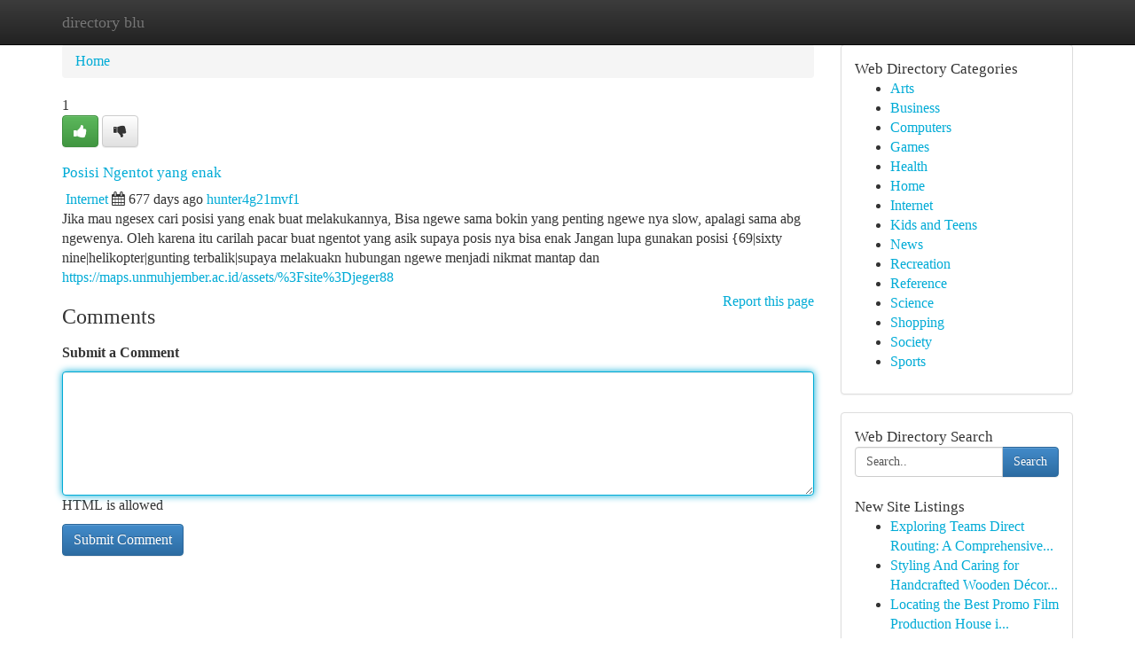

--- FILE ---
content_type: text/html; charset=UTF-8
request_url: https://directory-blu.com/listings153754/posisi-ngentot-yang-enak
body_size: 5397
content:
<!DOCTYPE html>
<html class="no-js" dir="ltr" xmlns="http://www.w3.org/1999/xhtml" xml:lang="en" lang="en"><head>

<meta http-equiv="Pragma" content="no-cache" />
<meta http-equiv="expires" content="0" />
<meta http-equiv="Content-Type" content="text/html; charset=UTF-8" />	
<title>Posisi Ngentot yang enak</title>
<link rel="alternate" type="application/rss+xml" title="directory-blu.com &raquo; Feeds 1" href="/rssfeeds.php?p=1" />
<link rel="alternate" type="application/rss+xml" title="directory-blu.com &raquo; Feeds 2" href="/rssfeeds.php?p=2" />
<link rel="alternate" type="application/rss+xml" title="directory-blu.com &raquo; Feeds 3" href="/rssfeeds.php?p=3" />
<link rel="alternate" type="application/rss+xml" title="directory-blu.com &raquo; Feeds 4" href="/rssfeeds.php?p=4" />
<link rel="alternate" type="application/rss+xml" title="directory-blu.com &raquo; Feeds 5" href="/rssfeeds.php?p=5" />
<link rel="alternate" type="application/rss+xml" title="directory-blu.com &raquo; Feeds 6" href="/rssfeeds.php?p=6" />
<link rel="alternate" type="application/rss+xml" title="directory-blu.com &raquo; Feeds 7" href="/rssfeeds.php?p=7" />
<link rel="alternate" type="application/rss+xml" title="directory-blu.com &raquo; Feeds 8" href="/rssfeeds.php?p=8" />
<link rel="alternate" type="application/rss+xml" title="directory-blu.com &raquo; Feeds 9" href="/rssfeeds.php?p=9" />
<link rel="alternate" type="application/rss+xml" title="directory-blu.com &raquo; Feeds 10" href="/rssfeeds.php?p=10" />
<meta name="Language" content="en-us" />
<meta name="viewport" content="width=device-width, initial-scale=1.0">

          <link rel="stylesheet" type="text/css" href="//netdna.bootstrapcdn.com/bootstrap/3.2.0/css/bootstrap.min.css">
             <link rel="stylesheet" type="text/css" href="https://cdnjs.cloudflare.com/ajax/libs/twitter-bootstrap/3.2.0/css/bootstrap-theme.css">
                <link rel="stylesheet" type="text/css" href="https://cdnjs.cloudflare.com/ajax/libs/font-awesome/4.1.0/css/font-awesome.min.css">
<link rel="stylesheet" type="text/css" href="/templates/bootstrap/css/style.css" media="screen" />
	

                         <script type="text/javascript" src="https://cdnjs.cloudflare.com/ajax/libs/modernizr/2.6.1/modernizr.min.js"></script>
<script type="text/javascript" src="https://cdnjs.cloudflare.com/ajax/libs/jquery/1.7.2/jquery.min.js"></script>
<style>a {color:#00abd6;}a:hover, a:focus {color:#00abd6 !important;filter: brightness(85%);}#list_title span {color:#00abd6 !important;}#list_title span:hover {color:#00abd6 !important;filter: brightness(85%);}.btn-primary, .btn-primary:hover, .btn-primary:active {background-color:#00abd6;}.subnav {color:#fff;background-color:#00abd6;}.navbar-nav .active a, .navbar-nav a:hover, .navbar-nav .active a:hover {background-color:#00abd6!important;filter: brightness(100%) saturate(200%); }.navbar-nav a:focus {color:#fff!Important;filter: brightness(100%) saturate(100%); }.btn-primary:focus, .btn-primary.focus {background-color:#00abd6!important;filter: brightness(100%) saturate(170%); }.form-control:focus {border-color: #00abd6;box-shadow: inset 0 1px 1px rgb(0 0 0 / 8%), 0 0 8px #00abd6;</style>
	
<style>
.navbar-collapse.in {
    overflow-y: inherit; }
	

@media screen and (max-width: 768px) { /*mai mic de 768px*/
	 .btn, .navbar .btn-group {
	    display: block!Important;
	}

	 .btn, .navbar .btn-group {
	    display: none!Important;
	}
	
	.btn-link,.btn-group {
		display: none!Important;
	}
}

</style>
	
<link rel="alternate" type="application/rss+xml" title="RSS 2.0" href="/rss"/>
<link rel="icon" href="/favicon.ico" type="image/x-icon"/>
</head>

<body dir="ltr">

<header role="banner" class="navbar navbar-inverse navbar-fixed-top custom_header">
	
<style>
body, .form-control:not(#searchsite) {font-size: 0.97em;}html, .subtext, .btn, thead tr th, .dropdown-menu {font-size: inherit;}#adcopy-outer, #adcopy_response {font-size: inherit!Important;}h2, h2 a, .sectiontitle {font-size: 1.07em!Important;}*:not(.fa) {font-family:"Verdana"!Important;}
.form-control {
    height: inherit!Important;
}

.navbar .btn, .navbar .btn-group {
    margin-top: 3px;
    font-size: 18px;
	text-shadow: #fff 1px 0 10px;
	color: #000;
}

</style>
	
<div class="container">
<div class="navbar-header">
<button data-target=".bs-navbar-collapse" data-toggle="collapse" type="button" class="navbar-toggle" style="display: none">
    <span class="sr-only">Toggle navigation</span>
    <span class="fa fa-ellipsis-v" style="color:white"></span>
</button>
<a class="navbar-brand" href="/">directory blu</a>	
</div>
<span style="display: none;"><a href="/forum">forum</a></span>
<nav role="navigation" class="collapse navbar-collapse bs-navbar-collapse">
	

</nav>
</div>
</header>
<!-- START CATEGORIES -->
<div class="subnav" id="categories">

	
	
	
	
	
	
	
	
	
<div class="container">
<div class="navbar-header">
<button data-target=".bs-navbar-collapse" data-toggle="collapse" type="button" class="navbar-toggle">
    <span class="sr-only">Toggle navigation</span>
    <span class="fa fa-ellipsis-v" style="color:white"></span>
</button>

</div>
<nav role="navigation" class="collapse navbar-collapse bs-navbar-collapse">
<ul class="nav navbar-nav">
<li ><a href="/">Home</a></li>
<li ><a href="/new">New Site Listings</a></li>
<li ><a href="/submit">Add Site</a></li>
                    
<li ><a href="/categories"><span>Categories</span></a></li>
<li ><a href="/register"><span>Register</span></a></li>
<li ><a data-toggle="modal" href="/login">Login</a></li>
</ul>	
	

</nav>
</div>	
	
	
	
	
</div>
<!-- END CATEGORIES -->
	
<div class="container">
	<section id="maincontent"><div class="row"><style>
.form-actions {
    background: none;
    border-top: 0px;
    margin-top: 0px;
}	

	
</style>
<div class="col-md-9">

<ul class="breadcrumb">
	<li><a href="/">Home</a></li>
</ul>

<div itemscope itemtype="http://schema.org/Article" class="stories" id="xnews-153754" >


<div class="story_data">
<div class="votebox votebox-published">

<div itemprop="aggregateRating" itemscope itemtype="http://schema.org/AggregateRating" class="vote">
	<div itemprop="ratingCount" class="votenumber">1</div>
<div id="xvote-3" class="votebutton">
<!-- Already Voted -->
<a class="btn btn-default btn-success linkVote_3" href="/login" title=""><i class="fa fa-white fa-thumbs-up"></i></a>
<!-- Bury It -->
<a class="btn btn-default linkVote_3" href="/login"  title="" ><i class="fa fa-thumbs-down"></i></a>


</div>
</div>
</div>
<div class="title" id="title-3">
<span itemprop="name">

<h2 id="list_title"><span>Posisi Ngentot yang enak</span></h2></span>	
<span class="subtext">

<span itemprop="author" itemscope itemtype="http://schema.org/Person">
<span itemprop="name">

<i class="fa fa-folder-deschis"></i> 
<a href="/categories" rel="nofollow">Internet</a>
	
</span></span>
<i class="fa fa-calendar"></i>
<span itemprop="datePublished">  677 days ago</span>

<script>
$(document).ready(function(){
    $("#list_title span").click(function(){
		window.open($("#siteurl").attr('href'), '', '');
    });
});
</script>




<a href="/user/hunter4g21mvf1" rel="nofollow">hunter4g21mvf1</a> 





</div>
</div>
<span itemprop="articleBody">
<div class="storycontent">
	
<div class="news-body-text" id="ls_contents-3" dir="ltr">
Jika mau ngesex cari posisi yang enak buat melakukannya, Bisa ngewe sama bokin yang penting ngewe nya slow, apalagi sama abg ngewenya. Oleh karena itu carilah pacar buat ngentot yang asik supaya posis nya bisa enak Jangan lupa gunakan posisi {69|sixty nine|helikopter|gunting terbalik|supaya melakuakn hubungan ngewe menjadi nikmat mantap dan <a id="siteurl" target="_blank" href="https://maps.unmuhjember.ac.id/assets/%3Fsite%3Djeger88">https://maps.unmuhjember.ac.id/assets/%3Fsite%3Djeger88</a><div class="clearboth"></div> 
</div>
</div><!-- /.storycontent -->
</span>
</div>


<a href="https://remove.backlinks.live" target="_blank" style="float:right;/* vertical-align: middle; */line-height: 32px;">Report this page</a>


<div id="tabbed" class="tab-content">

<div class="tab-pane fade active in" id="comments" >
<h3>Comments</h3>
<a name="comments" href="#comments"></a>
<ol class="media-list comment-list">

<a name="discuss"></a>
<form action="" method="post" id="thisform" name="mycomment_form">
<div class="form-horizontal">
<fieldset>
<div class="control-group">
<label for="fileInput" class="control-label">Submit a Comment</label>
<div class="controls">

<p class="help-inline"><strong> </strong></p>
<textarea autofocus name="comment_content" id="comment_content" class="form-control comm++ent-form" rows="6" /></textarea>
<p class="help-inline">HTML is allowed</p>
</div>
</div>


<script>
var ACPuzzleOptions = {
   theme :  "white",
   lang :  "en"
};
</script>


<div class="form-actions" style="padding: 0px">
	<input type="hidden" name="process" value="newcomment" />
	<input type="hidden" name="randkey" value="75578554" />
	<input type="hidden" name="link_id" value="3" />
	<input type="hidden" name="user_id" value="2" />
	<input type="hidden" name="parrent_comment_id" value="0" />
	<input type="submit" name="submit" value="Submit Comment" class="btn btn-primary" />
</div>
</fieldset>
</div>
</form>
</ol>
</div>
	
<div class="tab-pane fade" id="who_voted">
<h3>Who Upvoted this Story</h3>
<div class="whovotedwrapper whoupvoted">
<ul>
<li>
<a href="/user/hunter4g21mvf1" rel="nofollow" title="hunter4g21mvf1" class="avatar-tooltip"><img src="/avatars/Avatar_100.png" alt="" align="top" title="" /></a>
</li>
</ul>
</div>
</div>
</div>
<!-- END CENTER CONTENT -->


</div>

<!-- START RIGHT COLUMN -->
<div class="col-md-3">
	
	
	
	
	
	
<div class="panel panel-default">
<div id="rightcol" class="panel-body">
<!-- START FIRST SIDEBAR -->

	
<!-- START ABOUT BOX -->


<div class="headline">
<div class="sectiontitle">Web Directory Categories</div>
</div>
<div class="boxcontent">
<ul class="sidebar-stories categorii_stanga">

<li><span class="sidebar-article"><a href="/" class="sidebar-title">Arts</a></span></li>
<li><span class="sidebar-article"><a href="/" class="sidebar-title">Business</a></span></li>
<li><span class="sidebar-article"><a href="/" class="sidebar-title">Computers</a></span></li>
<li><span class="sidebar-article"><a href="/" class="sidebar-title">Games</a></span></li>
<li><span class="sidebar-article"><a href="/" class="sidebar-title">Health</a></span></li>
<li><span class="sidebar-article"><a href="/" class="sidebar-title">Home</a></span></li>
<li><span class="sidebar-article"><a href="/" class="sidebar-title">Internet</a></span></li>
<li><span class="sidebar-article"><a href="/" class="sidebar-title">Kids and Teens</a></span></li>
<li><span class="sidebar-article"><a href="/" class="sidebar-title">News</a></span></li>
<li><span class="sidebar-article"><a href="/" class="sidebar-title">Recreation</a></span></li>
<li><span class="sidebar-article"><a href="/" class="sidebar-title">Reference</a></span></li>
<li><span class="sidebar-article"><a href="/" class="sidebar-title">Science</a></span></li>
<li><span class="sidebar-article"><a href="/" class="sidebar-title">Shopping</a></span></li>
<li><span class="sidebar-article"><a href="/" class="sidebar-title">Society</a></span></li>
<li><span class="sidebar-article"><a href="/" class="sidebar-title">Sports</a></span></li>


</ul>
</div>

<!-- END SECOND SIDEBAR -->
</div>
</div>	
	
	
	
	
	
	
	
<div class="panel panel-default">
<div id="rightcol" class="panel-body">
<!-- START FIRST SIDEBAR -->

<!-- START SEARCH BOX -->
<script type="text/javascript">var some_search='Search..';</script>
<div class="search">
<div class="headline">
<div class="sectiontitle">Web Directory Search</div>
</div>

<form action="/search" method="get" name="thisform-search" class="form-inline search-form" role="form" id="thisform-search" style="font-size: 8px;">

<div class="input-group">

<input type="text" class="form-control" tabindex="20" name="search" id="searchsite" value="Search.." onfocus="if(this.value == some_search) {this.value = '';}" onblur="if (this.value == '') {this.value = some_search;}"/>

<span class="input-group-btn">
<button type="submit" tabindex="21" class="btn btn-primary custom_nav_search_button" style="font-size:14px;" />Search</button>
</span>
</div>
</form>

<div style="clear:both;"></div>
<br />
</div>
<!-- END SEARCH BOX -->



<div class="headline">
<div class="sectiontitle">New Site Listings</div>
</div>
<div class="boxcontent">
<ul class="sidebar-stories">

<li>
<span class="sidebar-article"><a href="https://directory-blu.com/listings960080/exploring-teams-direct-routing-a-comprehensive-overview" class="sidebar-title">Exploring Teams Direct Routing: A Comprehensive...</a></span>
</li>
<li>
<span class="sidebar-article"><a href="https://directory-blu.com/listings960079/styling-and-caring-for-handcrafted-wooden-décor-in-contemporary-spaces-with-kb-art" class="sidebar-title">Styling And Caring for Handcrafted Wooden D&eacute;cor...</a></span>
</li>
<li>
<span class="sidebar-article"><a href="https://directory-blu.com/listings960078/locating-the-best-promo-film-production-house-in-mumbai" class="sidebar-title">Locating the Best Promo Film Production House i...</a></span>
</li>
<li>
<span class="sidebar-article"><a href="https://directory-blu.com/listings960077/how-do-srec-programs-in-north-carolina-maximize-savings" class="sidebar-title">How Do SREC Programs in North Carolina Maximize...</a></span>
</li>
<li>
<span class="sidebar-article"><a href="https://directory-blu.com/listings960076/what-does-thuê-xe-tự-lái-hà-nội-mean" class="sidebar-title">What Does Thu&ecirc; xe tự l&aacute;i h&agrave; nội Mean?</a></span>
</li>
<li>
<span class="sidebar-article"><a href="https://directory-blu.com/listings960075/unleash-your-entertainment-cravings-with-copyright-tv" class="sidebar-title">Unleash your entertainment cravings with copyri...</a></span>
</li>
<li>
<span class="sidebar-article"><a href="https://directory-blu.com/listings960074/malachi-toney-a-canes-hurricanes-team-prospect" class="sidebar-title">Malachi Toney: A &#039;Canes Hurricanes Team Prospect</a></span>
</li>
<li>
<span class="sidebar-article"><a href="https://directory-blu.com/listings960073/finding-your-ideal-partner-with-kamma-matrimony-consultant" class="sidebar-title">Finding Your Ideal Partner with Kamma Matrimony...</a></span>
</li>
<li>
<span class="sidebar-article"><a href="https://directory-blu.com/listings960072/xe-cần-trục-Đức-trọng-giao-dịch-uy-tín" class="sidebar-title">Xe Cần Trục Đức Trọng - Giao dịch Uy T&iacute;n</a></span>
</li>
<li>
<span class="sidebar-article"><a href="https://directory-blu.com/listings960071/مگاسبز-خرید-رپورتاژ-با-تضمین-نتایج" class="sidebar-title">مگاسبز: خرید رپورتاژ با تضمین نتایج</a></span>
</li>
<li>
<span class="sidebar-article"><a href="https://directory-blu.com/listings960070/도박-사건의-덫과-위협" class="sidebar-title">도박 사건의 덫과 위협</a></span>
</li>
<li>
<span class="sidebar-article"><a href="https://directory-blu.com/listings960069/website-design-services" class="sidebar-title">Website Design Services</a></span>
</li>
<li>
<span class="sidebar-article"><a href="https://directory-blu.com/listings960068/mini-banana-pro-launched" class="sidebar-title">Mini Banana Pro: Launched</a></span>
</li>
<li>
<span class="sidebar-article"><a href="https://directory-blu.com/listings960067/北京模特上门服务商务模特预约" class="sidebar-title">北京模特上门服务商务模特预约</a></span>
</li>
<li>
<span class="sidebar-article"><a href="https://directory-blu.com/listings960066/랜덤-로또-번호-생성기" class="sidebar-title">랜덤 로또 번호 생성기</a></span>
</li>

</ul>
</div>

<!-- END SECOND SIDEBAR -->
</div>
</div>
	
	
	
	
	
	
</div>
<!-- END RIGHT COLUMN -->
</div></section>
<hr>

<!--googleoff: all-->
<footer class="footer">
<div id="footer">
<span class="subtext"> Copyright &copy; 2025 | <a href="/new">New Site Listings</a>
| <a href="/rssfeeds.php?p=1">RSS Feeds</a> 
  <span style="color: #ccc">Link Directory</span>
</span>
</div>
</footer>
<!--googleon: all-->


</div>
	


<script type="text/javascript" src="https://cdnjs.cloudflare.com/ajax/libs/jqueryui/1.8.23/jquery-ui.min.js"></script>
<link href="https://cdnjs.cloudflare.com/ajax/libs/jqueryui/1.8.23/themes/base/jquery-ui.css" media="all" rel="stylesheet" type="text/css" />




             <script type="text/javascript" src="https://cdnjs.cloudflare.com/ajax/libs/twitter-bootstrap/3.2.0/js/bootstrap.min.js"></script>

<!-- Login Modal -->
<div class="modal fade" id="loginModal" tabindex="-1" role="dialog">
<div class="modal-dialog">
<div class="modal-content">
<div class="modal-header">
<button type="button" class="close" data-dismiss="modal" aria-hidden="true">&times;</button>
<h4 class="modal-title">Login</h4>
</div>
<div class="modal-body">
<div class="control-group">
<form id="signin" action="/login?return=/listings153754/posisi-ngentot-yang-enak" method="post">

<div style="login_modal_username">
	<label for="username">Username/Email</label><input id="username" name="username" class="form-control" value="" title="username" tabindex="1" type="text">
</div>
<div class="login_modal_password">
	<label for="password">Password</label><input id="password" name="password" class="form-control" value="" title="password" tabindex="2" type="password">
</div>
<div class="login_modal_remember">
<div class="login_modal_remember_checkbox">
	<input id="remember" style="float:left;margin-right:5px;" name="persistent" value="1" tabindex="3" type="checkbox">
</div>
<div class="login_modal_remember_label">
	<label for="remember" style="">Remember</label>
</div>
<div style="clear:both;"></div>
</div>
<div class="login_modal_login">
	<input type="hidden" name="processlogin" value="1"/>
	<input type="hidden" name="return" value=""/>
	<input class="btn btn-primary col-md-12" id="signin_submit" value="Sign In" tabindex="4" type="submit">
</div>
    
<hr class="soften" id="login_modal_spacer" />
	<div class="login_modal_forgot"><a class="" id="forgot_password_link" href="/login">Forgotten Password?</a></div>
	<div class="clearboth"></div>
</form>
</div>
</div>
</div>
</div>
</div>

<script>$('.avatar-tooltip').tooltip()</script>
<script defer src="https://static.cloudflareinsights.com/beacon.min.js/vcd15cbe7772f49c399c6a5babf22c1241717689176015" integrity="sha512-ZpsOmlRQV6y907TI0dKBHq9Md29nnaEIPlkf84rnaERnq6zvWvPUqr2ft8M1aS28oN72PdrCzSjY4U6VaAw1EQ==" data-cf-beacon='{"version":"2024.11.0","token":"63a8ba271d7b4001a01d1d3e1415b1a4","r":1,"server_timing":{"name":{"cfCacheStatus":true,"cfEdge":true,"cfExtPri":true,"cfL4":true,"cfOrigin":true,"cfSpeedBrain":true},"location_startswith":null}}' crossorigin="anonymous"></script>
</body>
</html>
